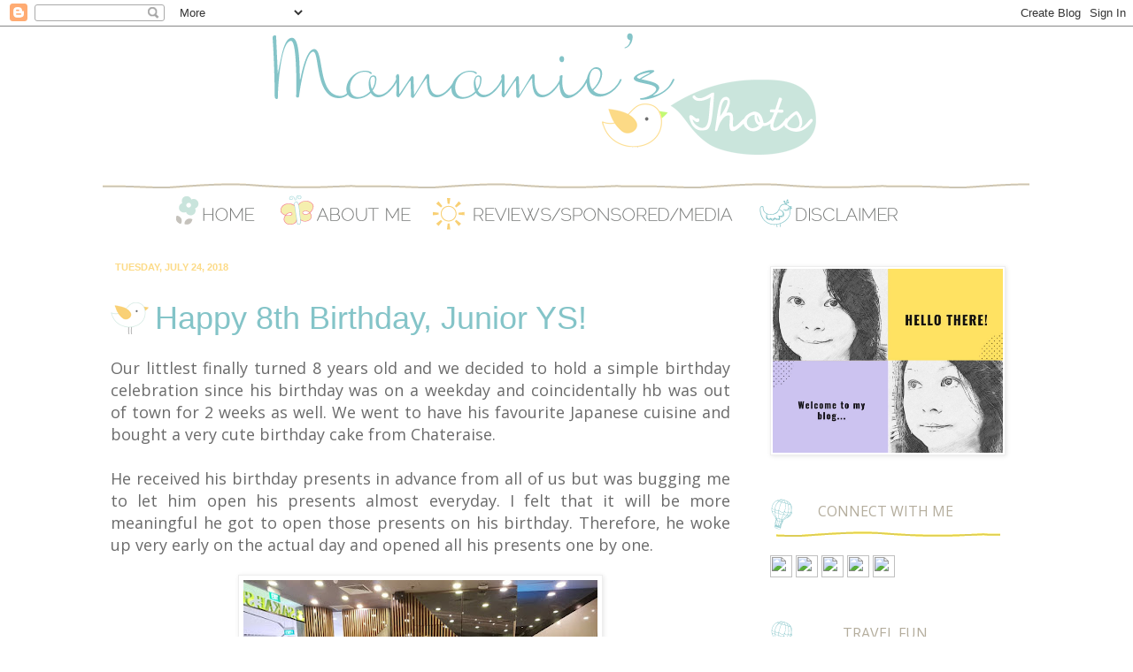

--- FILE ---
content_type: text/html; charset=utf-8
request_url: https://www.google.com/recaptcha/api2/aframe
body_size: 267
content:
<!DOCTYPE HTML><html><head><meta http-equiv="content-type" content="text/html; charset=UTF-8"></head><body><script nonce="l0AnEvtRoGHOGJxdgPk-Bw">/** Anti-fraud and anti-abuse applications only. See google.com/recaptcha */ try{var clients={'sodar':'https://pagead2.googlesyndication.com/pagead/sodar?'};window.addEventListener("message",function(a){try{if(a.source===window.parent){var b=JSON.parse(a.data);var c=clients[b['id']];if(c){var d=document.createElement('img');d.src=c+b['params']+'&rc='+(localStorage.getItem("rc::a")?sessionStorage.getItem("rc::b"):"");window.document.body.appendChild(d);sessionStorage.setItem("rc::e",parseInt(sessionStorage.getItem("rc::e")||0)+1);localStorage.setItem("rc::h",'1762677367798');}}}catch(b){}});window.parent.postMessage("_grecaptcha_ready", "*");}catch(b){}</script></body></html>

--- FILE ---
content_type: text/plain
request_url: https://www.google-analytics.com/j/collect?v=1&_v=j102&a=1612677916&t=pageview&_s=1&dl=http%3A%2F%2Fwww.mamamiethots.com%2F2018%2F07%2Fhappy-8th-birthday-junior-ys.html&ul=en-us%40posix&dt=~Mamamie%27s%20Thots~%20Singapore%20Parenting%20and%20Lifestyle%20Blog%3A%20Happy%208th%20Birthday%2C%20Junior%20YS!&sr=1280x720&vp=1280x720&_u=IEBAAEABAAAAACAAI~&jid=1888715048&gjid=765249146&cid=1649332483.1762677367&tid=UA-65367428-1&_gid=204409887.1762677367&_r=1&_slc=1&z=977637829
body_size: -285
content:
2,cG-7TT1ZXJV46